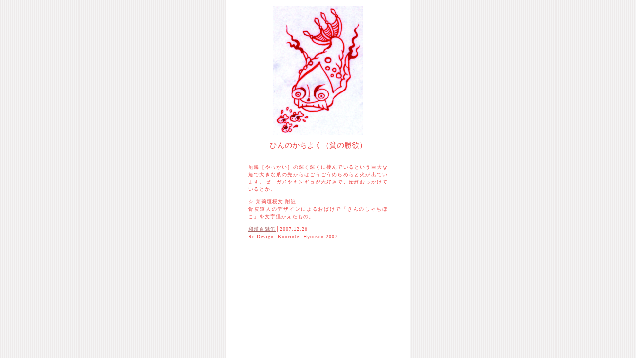

--- FILE ---
content_type: text/html
request_url: http://wakanmomomikan.yu-nagi.com/momomi/maki-0987.htm
body_size: 592
content:
<html><head><meta http-equiv="Content-Type" content="text/html; charset=shift_jis">
<title>ひんのかちよく　貧の勝欲│和漢百魅缶</title></head>
<link rel="stylesheet"href="../m.css"type="text/css"><body><div id="m">
<img src="katiyoku.gif"alt="ひんのかちよく　貧の勝欲"width="180"height="259" />
<h2>ひんのかちよく（貧の勝欲）</h2><div id="k"><p>
厄海［やっかい］の深く深くに棲んでいるという巨大な魚で大きな爪の先からはごうごうめらめらと火が出ています。ゼニガメやキンギョが大好きで、始終おっかけているとか。</p><p>
☆ 莱莉垣桜文 附註<br />
骨皮道人のデザインによるおばけで「きんのしゃちほこ」を文字狸かえたもの。</p><p>
<a href="../mo.htm">和漢百魅缶</a>│2007.12.28<br />
Re Design. Koorintei Hyousen 2007</p></div></div></body></html>